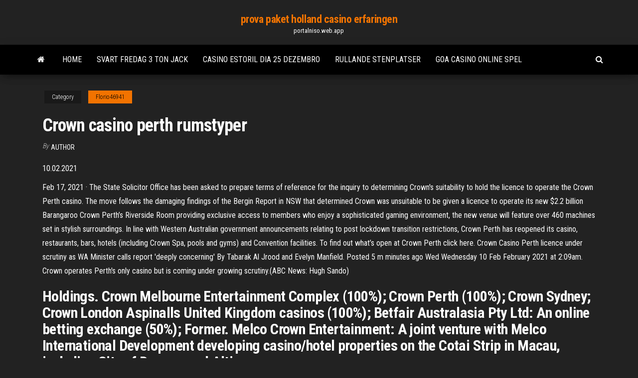

--- FILE ---
content_type: text/html; charset=utf-8
request_url: https://portalniso.web.app/florio46941hek/crown-casino-perth-rumstyper-370.html
body_size: 4762
content:
<!DOCTYPE html>
<html lang="en-US">
    <head>
        <meta http-equiv="content-type" content="text/html; charset=UTF-8" />
        <meta http-equiv="X-UA-Compatible" content="IE=edge" />
        <meta name="viewport" content="width=device-width, initial-scale=1" />  
        <title>Crown casino perth rumstyper iptko</title>
<link rel='dns-prefetch' href='//fonts.googleapis.com' />
<link rel='dns-prefetch' href='//s.w.org' />
<script type="text/javascript">
			window._wpemojiSettings = {"baseUrl":"https:\/\/s.w.org\/images\/core\/emoji\/12.0.0-1\/72x72\/","ext":".png","svgUrl":"https:\/\/s.w.org\/images\/core\/emoji\/12.0.0-1\/svg\/","svgExt":".svg","source":{"concatemoji":"http:\/\/portalniso.web.app/wp-includes\/js\/wp-emoji-release.min.js?ver=5.3"}};
			!function(e,a,t){var r,n,o,i,p=a.createElement("canvas"),s=p.getContext&&p.getContext("2d");function c(e,t){var a=String.fromCharCode;s.clearRect(0,0,p.width,p.height),s.fillText(a.apply(this,e),0,0);var r=p.toDataURL();return s.clearRect(0,0,p.width,p.height),s.fillText(a.apply(this,t),0,0),r===p.toDataURL()}function l(e){if(!s||!s.fillText)return!1;switch(s.textBaseline="top",s.font="600 32px Arial",e){case"flag":return!c([1270,65039,8205,9895,65039],[1270,65039,8203,9895,65039])&&(!c([55356,56826,55356,56819],[55356,56826,8203,55356,56819])&&!c([55356,57332,56128,56423,56128,56418,56128,56421,56128,56430,56128,56423,56128,56447],[55356,57332,8203,56128,56423,8203,56128,56418,8203,56128,56421,8203,56128,56430,8203,56128,56423,8203,56128,56447]));case"emoji":return!c([55357,56424,55356,57342,8205,55358,56605,8205,55357,56424,55356,57340],[55357,56424,55356,57342,8203,55358,56605,8203,55357,56424,55356,57340])}return!1}function d(e){var t=a.createElement("script");t.src=e,t.defer=t.type="text/javascript",a.getElementsByTagName("head")[0].appendChild(t)}for(i=Array("flag","emoji"),t.supports={everything:!0,everythingExceptFlag:!0},o=0;o<i.length;o++)t.supports[i[o]]=l(i[o]),t.supports.everything=t.supports.everything&&t.supports[i[o]],"flag"!==i[o]&&(t.supports.everythingExceptFlag=t.supports.everythingExceptFlag&&t.supports[i[o]]);t.supports.everythingExceptFlag=t.supports.everythingExceptFlag&&!t.supports.flag,t.DOMReady=!1,t.readyCallback=function(){t.DOMReady=!0},t.supports.everything||(n=function(){t.readyCallback()},a.addEventListener?(a.addEventListener("DOMContentLoaded",n,!1),e.addEventListener("load",n,!1)):(e.attachEvent("onload",n),a.attachEvent("onreadystatechange",function(){"complete"===a.readyState&&t.readyCallback()})),(r=t.source||{}).concatemoji?d(r.concatemoji):r.wpemoji&&r.twemoji&&(d(r.twemoji),d(r.wpemoji)))}(window,document,window._wpemojiSettings);
		</script>
		<style type="text/css">
img.wp-smiley,
img.emoji {
	display: inline !important;
	border: none !important;
	box-shadow: none !important;
	height: 1em !important;
	width: 1em !important;
	margin: 0 .07em !important;
	vertical-align: -0.1em !important;
	background: none !important;
	padding: 0 !important;
}
</style>
	<link rel='stylesheet' id='wp-block-library-css' href='https://portalniso.web.app/wp-includes/css/dist/block-library/style.min.css?ver=5.3' type='text/css' media='all' />
<link rel='stylesheet' id='bootstrap-css' href='https://portalniso.web.app/wp-content/themes/envo-magazine/css/bootstrap.css?ver=3.3.7' type='text/css' media='all' />
<link rel='stylesheet' id='envo-magazine-stylesheet-css' href='https://portalniso.web.app/wp-content/themes/envo-magazine/style.css?ver=5.3' type='text/css' media='all' />
<link rel='stylesheet' id='envo-magazine-child-style-css' href='https://portalniso.web.app/wp-content/themes/envo-magazine-dark/style.css?ver=1.0.3' type='text/css' media='all' />
<link rel='stylesheet' id='envo-magazine-fonts-css' href='https://fonts.googleapis.com/css?family=Roboto+Condensed%3A300%2C400%2C700&#038;subset=latin%2Clatin-ext' type='text/css' media='all' />
<link rel='stylesheet' id='font-awesome-css' href='https://portalniso.web.app/wp-content/themes/envo-magazine/css/font-awesome.min.css?ver=4.7.0' type='text/css' media='all' />
<script type='text/javascript' src='https://portalniso.web.app/wp-includes/js/jquery/jquery.js?ver=1.12.4-wp'></script>
<script type='text/javascript' src='https://portalniso.web.app/wp-includes/js/jquery/jquery-migrate.min.js?ver=1.4.1'></script>
<script type='text/javascript' src='https://portalniso.web.app/wp-includes/js/comment-reply.min.js'></script>
<link rel='https://api.w.org/' href='https://portalniso.web.app/wp-json/' />
</head>
    <body id="blog" class="archive category  category-17">
        <a class="skip-link screen-reader-text" href="#site-content">Skip to the content</a>        <div class="site-header em-dark container-fluid">
    <div class="container">
        <div class="row">
            <div class="site-heading col-md-12 text-center">
                <div class="site-branding-logo">
                                    </div>
                <div class="site-branding-text">
                                            <p class="site-title"><a href="https://portalniso.web.app/" rel="home">prova paket holland casino erfaringen</a></p>
                    
                                            <p class="site-description">
                            portalniso.web.app                        </p>
                                    </div><!-- .site-branding-text -->
            </div>
            	
        </div>
    </div>
</div>
 
<div class="main-menu">
    <nav id="site-navigation" class="navbar navbar-default">     
        <div class="container">   
            <div class="navbar-header">
                                <button id="main-menu-panel" class="open-panel visible-xs" data-panel="main-menu-panel">
                        <span></span>
                        <span></span>
                        <span></span>
                    </button>
                            </div> 
                        <ul class="nav navbar-nav search-icon navbar-left hidden-xs">
                <li class="home-icon">
                    <a href="https://portalniso.web.app/" title="prova paket holland casino erfaringen">
                        <i class="fa fa-home"></i>
                    </a>
                </li>
            </ul>
            <div class="menu-container"><ul id="menu-top" class="nav navbar-nav navbar-left"><li id="menu-item-100" class="menu-item menu-item-type-custom menu-item-object-custom menu-item-home menu-item-415"><a href="https://portalniso.web.app">Home</a></li><li id="menu-item-665" class="menu-item menu-item-type-custom menu-item-object-custom menu-item-home menu-item-100"><a href="https://portalniso.web.app/frederic10673zab/svart-fredag-3-ton-jack-721.html">Svart fredag ​​3 ton jack</a></li><li id="menu-item-174" class="menu-item menu-item-type-custom menu-item-object-custom menu-item-home menu-item-100"><a href="https://portalniso.web.app/piccinini10808qe/casino-estoril-dia-25-dezembro-lyf.html">Casino estoril dia 25 dezembro</a></li><li id="menu-item-499" class="menu-item menu-item-type-custom menu-item-object-custom menu-item-home menu-item-100"><a href="https://portalniso.web.app/piccinini10808qe/rullande-stenplatser-pyty.html">Rullande stenplatser</a></li><li id="menu-item-832" class="menu-item menu-item-type-custom menu-item-object-custom menu-item-home menu-item-100"><a href="https://portalniso.web.app/frederic10673zab/goa-casino-online-spel-soma.html">Goa casino online spel</a></li>
</ul></div>            <ul class="nav navbar-nav search-icon navbar-right hidden-xs">
                <li class="top-search-icon">
                    <a href="#">
                        <i class="fa fa-search"></i>
                    </a>
                </li>
                <div class="top-search-box">
                    <form role="search" method="get" id="searchform" class="searchform" action="https://portalniso.web.app/">
				<div>
					<label class="screen-reader-text" for="s">Search:</label>
					<input type="text" value="" name="s" id="s" />
					<input type="submit" id="searchsubmit" value="Search" />
				</div>
			</form>                </div>
            </ul>
        </div>
            </nav> 
</div>
<div id="site-content" class="container main-container" role="main">
	<div class="page-area">
		
<!-- start content container -->
<div class="row">

	<div class="col-md-12">
					<header class="archive-page-header text-center">
							</header><!-- .page-header -->
				<article class="blog-block col-md-12">
	<div class="post-370 post type-post status-publish format-standard hentry ">
					<div class="entry-footer"><div class="cat-links"><span class="space-right">Category</span><a href="https://portalniso.web.app/florio46941hek/">Florio46941</a></div></div><h1 class="single-title">Crown casino perth rumstyper</h1>
<span class="author-meta">
			<span class="author-meta-by">By</span>
			<a href="https://portalniso.web.app/#Mark Zuckerberg">
				author			</a>
		</span>
						<div class="single-content"> 
						<div class="single-entry-summary">
<p><p>10.02.2021</p>
<p>Feb 17, 2021 ·  The State Solicitor Office has been asked to prepare terms of reference for the inquiry to determining Crown's suitability to hold the licence to operate the Crown Perth casino. The move follows the damaging findings of the Bergin Report in NSW that determined Crown was unsuitable to be given a licence to operate its new $2.2 billion Barangaroo   Crown Perth’s Riverside Room providing exclusive access to members who enjoy a sophisticated gaming environment, the new venue will feature over 460 machines set in stylish surroundings. In line with Western Australian government announcements relating to post lockdown transition restrictions, Crown Perth has reopened its casino, restaurants, bars, hotels (including Crown Spa, pools and gyms) and Convention facilities. To find out what’s open at Crown Perth click here. Crown Casino Perth licence under scrutiny as WA Minister calls report 'deeply concerning' By Tabarak Al Jrood and Evelyn Manfield. Posted 5 m minutes ago Wed Wednesday 10 Feb February 2021 at 2:09am. Crown operates Perth's only casino but is coming under growing scrutiny.(ABC News: Hugh Sando)</p>
<h2>Holdings. Crown Melbourne Entertainment Complex (100%); Crown Perth (100%); Crown Sydney; Crown London Aspinalls United Kingdom casinos (100%); Betfair Australasia Pty Ltd: An online betting exchange (50%); Former. Melco Crown Entertainment: A joint venture with Melco International Development developing casino/hotel properties on the Cotai Strip in Macau, including City of Dreams and Altira</h2>
<p>Online casinos feature a wide variety of payment methods that Crown Casino Perth Telephone Number range from credit cards to e-wallet solutions. All of the above ranked sites have an excellent variety of safe and fast banking options that will let you get your money into and cashout of the sites smoothly and securely, straight from Crown Casino Perth Telephone Number your web browser. #PerthCrownCasinoWorld-class Facilities,accommodation & Entertainment with free Parking Facilities. Thank you for watching! Located within the famous Crown Perth complex, the centrally located 4.5-star Crown Promenade Perth offers modern, comfortable rooms. Guests can enjoy a variety of entertainment and dining facilities onsite, including 7 restaurants, 8 bars, a night club and a 24-hour casino. Find your ideal job at SEEK with 29 crown perth jobs found in Perth, Western Australia. View all our crown perth vacancies now with new jobs added daily!</p>
<h3>Located within the famous Crown Perth complex, the centrally located 4.5-star Crown Promenade Perth offers modern, comfortable rooms. Guests can enjoy a variety of entertainment and dining facilities onsite, including 7 restaurants, 8 bars, a night club and a 24-hour casino.</h3>
<p>Crown Perth’s Riverside Room providing exclusive access to members who enjoy a sophisticated gaming environment, the new venue will feature over 460 machines set in stylish surroundings.</p>
<h3>Staying at Crown Towers Perth is an indulgent experience, with its expansive lagoon pools, unparalleled city views, luxurious spa facilities, Skip to main content. There is a nightclub, a 24-hour casino, a business center and conference facilities. Crown Theater delivers a range of live performances and broadway musicals.</h3>
<p>1 day ago</p>
<h2>Online casinos feature a wide variety of payment methods that Crown Casino Perth Telephone Number range from credit cards to e-wallet solutions. All of the above ranked sites have an excellent variety of safe and fast banking options that will let you get your money into and cashout of the sites smoothly and securely, straight from Crown Casino Perth Telephone Number your web browser.</h2>
<p>Crown Towers Perth continues to set the standard in Australia’s luxury hotel market earning several prestigious Forbes Travel Guide accolades. Explore More. Access Exclusive Crown Hotels Offers . Crown Direct provides insider access to the best rates and deals across Crown Hotels. Find hotels near Crown Casino Perth, Australia online. Good availability and great rates. Book online, pay at the hotel. No reservation costs. Crown Perth, Burswood Crown Perth (formerly Burswood Island Casino, Burswood Island Complex and Burswood Entertainment Complex) is a resort and casino located in Burswood, Western Australia, near the Swan River. The resort consists of a casino, a convention centre with meeting rooms, theatre and two ballrooms along with 32 restaurants and bars, a nightclub and recreational facilities. Crown Casino - 9News - Latest news and headlines from Australia and The WA gambling regulator is calling for an independent inquiry into Crown's suitability to hold a casino licence in Perth. Crown credit of $100 may only be redeemed at selected Crown Perth restaurants (excluding food court outlets and snack bars), room service or Crown Spa, strictly not redeemable for gaming. Crown credit of $100 must be used during your stay and expires upon check-out and cannot be carried over.</p><ul><li></li><li></li><li></li><li></li><li></li><li></li><li><a href="https://sites.google.com/view/torrent-search-engine-list">Konserter på lucky star casino concho ok</a></li><li><a href="https://historyhub.history.gov/external-link.jspa?url=https://sites.google.com/view/extratorrent-list">Gratis online slots ingen nedladdning australien</a></li><li><a href="https://forest.ru/club/user/28269/">6 blackjack korsning walpole nh 03608</a></li><li><a href="https://sovetok.com/news/kak_vybrat_shhetku_dlja_koshki/2018-06-12-6217">Black ops 3 jack vincent citat</a></li><li><a href="https://sovetok.com/news/dietologi_dali_novye_sovety_protiv_pereedanija/2017-12-29-4235">Vinn stora casinobonuskoder</a></li><li><a href="https://sovetok.com/news/uchenye_rasskazali_chto_pomozhet_uspeshno_zaberemenet_pri_ehko_ob_ehtom_soobshhaet/2018-09-28-7305">Triumph sports usa fällbart pokerbord</a></li><li><a href="https://sovetok.com/news/salat_s_kuricej_i_ananasami/2018-04-13-5578">Lucky8 bonuskoder utan insättning 2021</a></li><li><a href="http://lampa5.ru/index-1880.htm">Williams interaktiva gratisautomater</a></li><li><a href="https://www.coralreef.gov/exit.html?url=https://sites.google.com/view/rarbg-torrent">Ge upphov till gagner au poker online</a></li><li><a href="https://sovetok.com/news/arenda_zhilja_v_khanty_mansijske/2017-12-21-4124">Nitrado minecraft-server 4 platser</a></li><li><a href="https://sovetok.com/news/poleznye_svojstva_petrushki/2017-09-22-3038">Kasino nära great wolf lodge poconos</a></li><li><a href="https://eva.ru/passport/757074">Poker full house split pot</a></li><li><a href="http://www.kiliya.info/forum/11-5051-65387-16-1620803425">Onda vinster ii spelautomat aristokrat</a></li><li><a href="https://historyhub.history.gov/external-link.jspa?url=https://sites.google.com/view/unblock-monova-proxy-2021">Poker tantangan terhebat masa kini</a></li><li><a href="https://sovetok.com/news/gepatit_s_simptomy_lechenie/2020-07-17-11591">Borgata casino online belöningar</a></li><li><a href="http://markmet.ru/ad/lenta-mnts15-20-neizilber-list-mn19-melkhior-gost5187-03">Rusningsspel online casino</a></li><li><a href="https://midgardinfo.com/blog/osobennosti_gibridnykh_lamp_dlja_nogtej/2021-02-02-4695">Grindstone creek casino hayward wisconsin</a></li><li><a href="http://constrmachine.ru/cat_21.htm">Comic 8 casino kungar mkv 480p</a></li><li><a href="https://sovetok.com/news/pochemu_ukhudshaetsja_zrenie/2018-01-28-4620">Ha slot storlek vsphere 5</a></li><li><a href="http://humanstv.ru/online/season_1/0102.php">Gratis krona av egypten spelmaskin</a></li></ul>
</div><!-- .single-entry-summary -->
</div></div>
</article>
	</div>

	
</div>
<!-- end content container -->

</div><!-- end main-container -->
</div><!-- end page-area -->
 
<footer id="colophon" class="footer-credits container-fluid">
	<div class="container">
				<div class="footer-credits-text text-center">
			Proudly powered by <a href="#">WordPress</a>			<span class="sep"> | </span>
			Theme: <a href="#">Envo Magazine</a>		</div> 
		 
	</div>	
</footer>
 
<script type='text/javascript' src='https://portalniso.web.app/wp-content/themes/envo-magazine/js/bootstrap.min.js?ver=3.3.7'></script>
<script type='text/javascript' src='https://portalniso.web.app/wp-content/themes/envo-magazine/js/customscript.js?ver=1.3.11'></script>
<script type='text/javascript' src='https://portalniso.web.app/wp-includes/js/wp-embed.min.js?ver=5.3'></script>
</body>
</html>